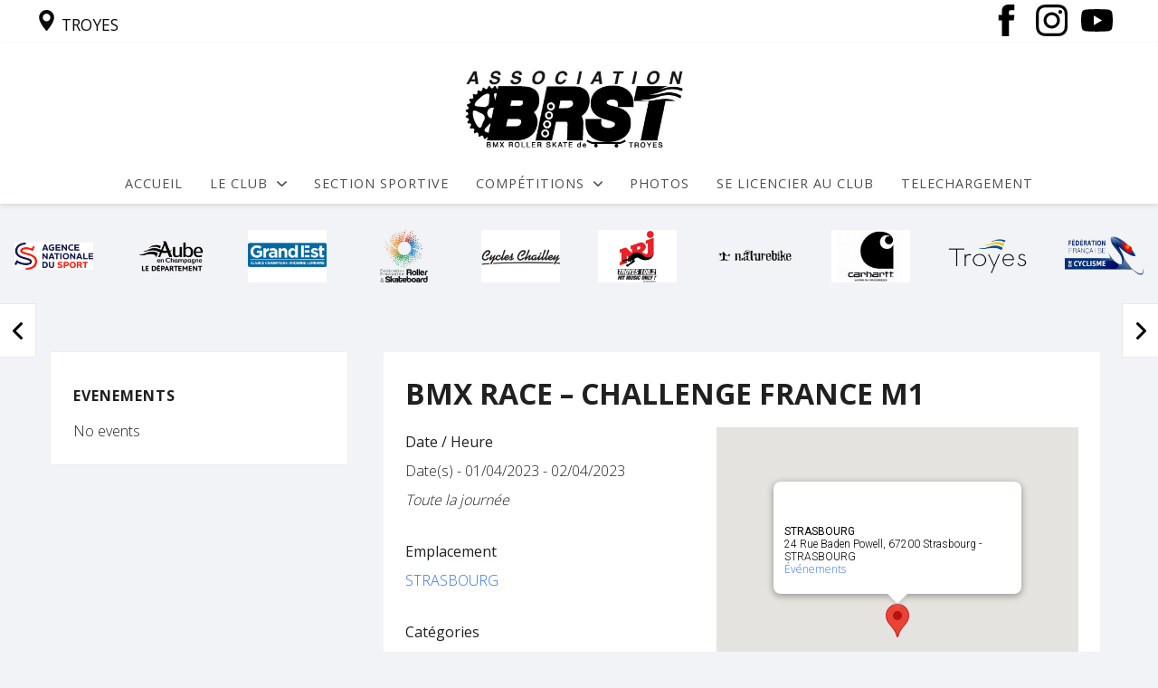

--- FILE ---
content_type: text/html; charset=UTF-8
request_url: https://brst.info/events/bmx-race-challenge-france-m1/
body_size: 16877
content:
<!DOCTYPE html>
<html lang="fr-FR" prefix="og: http://ogp.me/ns#">
<head><link rel="stylesheet" type="text/css" href="https://brst.info/wordpress/wp-content/cache/minify/d0699.css" media="all" />

	<meta charset="UTF-8">
	<meta name="viewport" content="width=device-width, initial-scale=1">
	<link rel="profile" href="http://gmpg.org/xfn/11">

	<title>BMX RACE - CHALLENGE FRANCE M1 | B.R.S.T.</title>
<meta name='robots' content='max-image-preview:large' />

<!-- This site is optimized with the Yoast SEO plugin v5.8 - https://yoast.com/wordpress/plugins/seo/ -->
<link rel="canonical" href="https://brst.info/events/bmx-race-challenge-france-m1/" />
<meta property="og:locale" content="fr_FR" />
<meta property="og:type" content="article" />
<meta property="og:title" content="BMX RACE - CHALLENGE FRANCE M1 | B.R.S.T." />
<meta property="og:description" content="01/04/2023 - 02/04/2023 @ Toute la journée - 01-02 avril 2023 | Strasbourg (67)." />
<meta property="og:url" content="https://brst.info/events/bmx-race-challenge-france-m1/" />
<meta property="og:site_name" content="B.R.S.T." />
<meta property="article:publisher" content="https://www.facebook.com/BRST-994875303979566/" />
<meta name="twitter:card" content="summary_large_image" />
<meta name="twitter:description" content="01/04/2023 - 02/04/2023 @ Toute la journée - 01-02 avril 2023 | Strasbourg (67)." />
<meta name="twitter:title" content="BMX RACE - CHALLENGE FRANCE M1 | B.R.S.T." />
<script type='application/ld+json'>{"@context":"http:\/\/schema.org","@type":"WebSite","@id":"#website","url":"https:\/\/brst.info\/","name":"B.R.S.T.","potentialAction":{"@type":"SearchAction","target":"https:\/\/brst.info\/?s={search_term_string}","query-input":"required name=search_term_string"}}</script>
<script type='application/ld+json'>{"@context":"http:\/\/schema.org","@type":"Organization","url":"https:\/\/brst.info\/events\/bmx-race-challenge-france-m1\/","sameAs":["https:\/\/www.facebook.com\/BRST-994875303979566\/","https:\/\/www.instagram.com\/assobrst10\/","https:\/\/www.youtube.com\/@koodbat"],"@id":"#organization","name":"B.R.S.T.","logo":"https:\/\/brst.info\/wordpress\/wp-content\/uploads\/2017\/11\/logo_brst_345_100.png"}</script>
<!-- / Yoast SEO plugin. -->

<link rel='dns-prefetch' href='//fonts.googleapis.com' />
<link rel="alternate" type="application/rss+xml" title="B.R.S.T. &raquo; Flux" href="https://brst.info/feed/" />
<link rel="alternate" type="application/rss+xml" title="B.R.S.T. &raquo; Flux des commentaires" href="https://brst.info/comments/feed/" />
<link rel="alternate" type="application/rss+xml" title="B.R.S.T. &raquo; BMX RACE &#8211; CHALLENGE FRANCE M1 Flux des commentaires" href="https://brst.info/events/bmx-race-challenge-france-m1/feed/" />
<script type="text/javascript">
window._wpemojiSettings = {"baseUrl":"https:\/\/s.w.org\/images\/core\/emoji\/14.0.0\/72x72\/","ext":".png","svgUrl":"https:\/\/s.w.org\/images\/core\/emoji\/14.0.0\/svg\/","svgExt":".svg","source":{"concatemoji":"https:\/\/brst.info\/wordpress\/wp-includes\/js\/wp-emoji-release.min.js?ver=6.1.1"}};
/*! This file is auto-generated */
!function(e,a,t){var n,r,o,i=a.createElement("canvas"),p=i.getContext&&i.getContext("2d");function s(e,t){var a=String.fromCharCode,e=(p.clearRect(0,0,i.width,i.height),p.fillText(a.apply(this,e),0,0),i.toDataURL());return p.clearRect(0,0,i.width,i.height),p.fillText(a.apply(this,t),0,0),e===i.toDataURL()}function c(e){var t=a.createElement("script");t.src=e,t.defer=t.type="text/javascript",a.getElementsByTagName("head")[0].appendChild(t)}for(o=Array("flag","emoji"),t.supports={everything:!0,everythingExceptFlag:!0},r=0;r<o.length;r++)t.supports[o[r]]=function(e){if(p&&p.fillText)switch(p.textBaseline="top",p.font="600 32px Arial",e){case"flag":return s([127987,65039,8205,9895,65039],[127987,65039,8203,9895,65039])?!1:!s([55356,56826,55356,56819],[55356,56826,8203,55356,56819])&&!s([55356,57332,56128,56423,56128,56418,56128,56421,56128,56430,56128,56423,56128,56447],[55356,57332,8203,56128,56423,8203,56128,56418,8203,56128,56421,8203,56128,56430,8203,56128,56423,8203,56128,56447]);case"emoji":return!s([129777,127995,8205,129778,127999],[129777,127995,8203,129778,127999])}return!1}(o[r]),t.supports.everything=t.supports.everything&&t.supports[o[r]],"flag"!==o[r]&&(t.supports.everythingExceptFlag=t.supports.everythingExceptFlag&&t.supports[o[r]]);t.supports.everythingExceptFlag=t.supports.everythingExceptFlag&&!t.supports.flag,t.DOMReady=!1,t.readyCallback=function(){t.DOMReady=!0},t.supports.everything||(n=function(){t.readyCallback()},a.addEventListener?(a.addEventListener("DOMContentLoaded",n,!1),e.addEventListener("load",n,!1)):(e.attachEvent("onload",n),a.attachEvent("onreadystatechange",function(){"complete"===a.readyState&&t.readyCallback()})),(e=t.source||{}).concatemoji?c(e.concatemoji):e.wpemoji&&e.twemoji&&(c(e.twemoji),c(e.wpemoji)))}(window,document,window._wpemojiSettings);
</script>
<style type="text/css">
img.wp-smiley,
img.emoji {
	display: inline !important;
	border: none !important;
	box-shadow: none !important;
	height: 1em !important;
	width: 1em !important;
	margin: 0 0.07em !important;
	vertical-align: -0.1em !important;
	background: none !important;
	padding: 0 !important;
}
</style>
	<link rel='stylesheet' id='twb-open-sans-css' href='https://fonts.googleapis.com/css?family=Open+Sans%3A300%2C400%2C500%2C600%2C700%2C800&#038;display=swap&#038;ver=6.1.1' type='text/css' media='all' />



<style id='global-styles-inline-css' type='text/css'>
body{--wp--preset--color--black: #000000;--wp--preset--color--cyan-bluish-gray: #abb8c3;--wp--preset--color--white: #ffffff;--wp--preset--color--pale-pink: #f78da7;--wp--preset--color--vivid-red: #cf2e2e;--wp--preset--color--luminous-vivid-orange: #ff6900;--wp--preset--color--luminous-vivid-amber: #fcb900;--wp--preset--color--light-green-cyan: #7bdcb5;--wp--preset--color--vivid-green-cyan: #00d084;--wp--preset--color--pale-cyan-blue: #8ed1fc;--wp--preset--color--vivid-cyan-blue: #0693e3;--wp--preset--color--vivid-purple: #9b51e0;--wp--preset--gradient--vivid-cyan-blue-to-vivid-purple: linear-gradient(135deg,rgba(6,147,227,1) 0%,rgb(155,81,224) 100%);--wp--preset--gradient--light-green-cyan-to-vivid-green-cyan: linear-gradient(135deg,rgb(122,220,180) 0%,rgb(0,208,130) 100%);--wp--preset--gradient--luminous-vivid-amber-to-luminous-vivid-orange: linear-gradient(135deg,rgba(252,185,0,1) 0%,rgba(255,105,0,1) 100%);--wp--preset--gradient--luminous-vivid-orange-to-vivid-red: linear-gradient(135deg,rgba(255,105,0,1) 0%,rgb(207,46,46) 100%);--wp--preset--gradient--very-light-gray-to-cyan-bluish-gray: linear-gradient(135deg,rgb(238,238,238) 0%,rgb(169,184,195) 100%);--wp--preset--gradient--cool-to-warm-spectrum: linear-gradient(135deg,rgb(74,234,220) 0%,rgb(151,120,209) 20%,rgb(207,42,186) 40%,rgb(238,44,130) 60%,rgb(251,105,98) 80%,rgb(254,248,76) 100%);--wp--preset--gradient--blush-light-purple: linear-gradient(135deg,rgb(255,206,236) 0%,rgb(152,150,240) 100%);--wp--preset--gradient--blush-bordeaux: linear-gradient(135deg,rgb(254,205,165) 0%,rgb(254,45,45) 50%,rgb(107,0,62) 100%);--wp--preset--gradient--luminous-dusk: linear-gradient(135deg,rgb(255,203,112) 0%,rgb(199,81,192) 50%,rgb(65,88,208) 100%);--wp--preset--gradient--pale-ocean: linear-gradient(135deg,rgb(255,245,203) 0%,rgb(182,227,212) 50%,rgb(51,167,181) 100%);--wp--preset--gradient--electric-grass: linear-gradient(135deg,rgb(202,248,128) 0%,rgb(113,206,126) 100%);--wp--preset--gradient--midnight: linear-gradient(135deg,rgb(2,3,129) 0%,rgb(40,116,252) 100%);--wp--preset--duotone--dark-grayscale: url('#wp-duotone-dark-grayscale');--wp--preset--duotone--grayscale: url('#wp-duotone-grayscale');--wp--preset--duotone--purple-yellow: url('#wp-duotone-purple-yellow');--wp--preset--duotone--blue-red: url('#wp-duotone-blue-red');--wp--preset--duotone--midnight: url('#wp-duotone-midnight');--wp--preset--duotone--magenta-yellow: url('#wp-duotone-magenta-yellow');--wp--preset--duotone--purple-green: url('#wp-duotone-purple-green');--wp--preset--duotone--blue-orange: url('#wp-duotone-blue-orange');--wp--preset--font-size--small: 13px;--wp--preset--font-size--medium: 20px;--wp--preset--font-size--large: 36px;--wp--preset--font-size--x-large: 42px;--wp--preset--spacing--20: 0.44rem;--wp--preset--spacing--30: 0.67rem;--wp--preset--spacing--40: 1rem;--wp--preset--spacing--50: 1.5rem;--wp--preset--spacing--60: 2.25rem;--wp--preset--spacing--70: 3.38rem;--wp--preset--spacing--80: 5.06rem;}:where(.is-layout-flex){gap: 0.5em;}body .is-layout-flow > .alignleft{float: left;margin-inline-start: 0;margin-inline-end: 2em;}body .is-layout-flow > .alignright{float: right;margin-inline-start: 2em;margin-inline-end: 0;}body .is-layout-flow > .aligncenter{margin-left: auto !important;margin-right: auto !important;}body .is-layout-constrained > .alignleft{float: left;margin-inline-start: 0;margin-inline-end: 2em;}body .is-layout-constrained > .alignright{float: right;margin-inline-start: 2em;margin-inline-end: 0;}body .is-layout-constrained > .aligncenter{margin-left: auto !important;margin-right: auto !important;}body .is-layout-constrained > :where(:not(.alignleft):not(.alignright):not(.alignfull)){max-width: var(--wp--style--global--content-size);margin-left: auto !important;margin-right: auto !important;}body .is-layout-constrained > .alignwide{max-width: var(--wp--style--global--wide-size);}body .is-layout-flex{display: flex;}body .is-layout-flex{flex-wrap: wrap;align-items: center;}body .is-layout-flex > *{margin: 0;}:where(.wp-block-columns.is-layout-flex){gap: 2em;}.has-black-color{color: var(--wp--preset--color--black) !important;}.has-cyan-bluish-gray-color{color: var(--wp--preset--color--cyan-bluish-gray) !important;}.has-white-color{color: var(--wp--preset--color--white) !important;}.has-pale-pink-color{color: var(--wp--preset--color--pale-pink) !important;}.has-vivid-red-color{color: var(--wp--preset--color--vivid-red) !important;}.has-luminous-vivid-orange-color{color: var(--wp--preset--color--luminous-vivid-orange) !important;}.has-luminous-vivid-amber-color{color: var(--wp--preset--color--luminous-vivid-amber) !important;}.has-light-green-cyan-color{color: var(--wp--preset--color--light-green-cyan) !important;}.has-vivid-green-cyan-color{color: var(--wp--preset--color--vivid-green-cyan) !important;}.has-pale-cyan-blue-color{color: var(--wp--preset--color--pale-cyan-blue) !important;}.has-vivid-cyan-blue-color{color: var(--wp--preset--color--vivid-cyan-blue) !important;}.has-vivid-purple-color{color: var(--wp--preset--color--vivid-purple) !important;}.has-black-background-color{background-color: var(--wp--preset--color--black) !important;}.has-cyan-bluish-gray-background-color{background-color: var(--wp--preset--color--cyan-bluish-gray) !important;}.has-white-background-color{background-color: var(--wp--preset--color--white) !important;}.has-pale-pink-background-color{background-color: var(--wp--preset--color--pale-pink) !important;}.has-vivid-red-background-color{background-color: var(--wp--preset--color--vivid-red) !important;}.has-luminous-vivid-orange-background-color{background-color: var(--wp--preset--color--luminous-vivid-orange) !important;}.has-luminous-vivid-amber-background-color{background-color: var(--wp--preset--color--luminous-vivid-amber) !important;}.has-light-green-cyan-background-color{background-color: var(--wp--preset--color--light-green-cyan) !important;}.has-vivid-green-cyan-background-color{background-color: var(--wp--preset--color--vivid-green-cyan) !important;}.has-pale-cyan-blue-background-color{background-color: var(--wp--preset--color--pale-cyan-blue) !important;}.has-vivid-cyan-blue-background-color{background-color: var(--wp--preset--color--vivid-cyan-blue) !important;}.has-vivid-purple-background-color{background-color: var(--wp--preset--color--vivid-purple) !important;}.has-black-border-color{border-color: var(--wp--preset--color--black) !important;}.has-cyan-bluish-gray-border-color{border-color: var(--wp--preset--color--cyan-bluish-gray) !important;}.has-white-border-color{border-color: var(--wp--preset--color--white) !important;}.has-pale-pink-border-color{border-color: var(--wp--preset--color--pale-pink) !important;}.has-vivid-red-border-color{border-color: var(--wp--preset--color--vivid-red) !important;}.has-luminous-vivid-orange-border-color{border-color: var(--wp--preset--color--luminous-vivid-orange) !important;}.has-luminous-vivid-amber-border-color{border-color: var(--wp--preset--color--luminous-vivid-amber) !important;}.has-light-green-cyan-border-color{border-color: var(--wp--preset--color--light-green-cyan) !important;}.has-vivid-green-cyan-border-color{border-color: var(--wp--preset--color--vivid-green-cyan) !important;}.has-pale-cyan-blue-border-color{border-color: var(--wp--preset--color--pale-cyan-blue) !important;}.has-vivid-cyan-blue-border-color{border-color: var(--wp--preset--color--vivid-cyan-blue) !important;}.has-vivid-purple-border-color{border-color: var(--wp--preset--color--vivid-purple) !important;}.has-vivid-cyan-blue-to-vivid-purple-gradient-background{background: var(--wp--preset--gradient--vivid-cyan-blue-to-vivid-purple) !important;}.has-light-green-cyan-to-vivid-green-cyan-gradient-background{background: var(--wp--preset--gradient--light-green-cyan-to-vivid-green-cyan) !important;}.has-luminous-vivid-amber-to-luminous-vivid-orange-gradient-background{background: var(--wp--preset--gradient--luminous-vivid-amber-to-luminous-vivid-orange) !important;}.has-luminous-vivid-orange-to-vivid-red-gradient-background{background: var(--wp--preset--gradient--luminous-vivid-orange-to-vivid-red) !important;}.has-very-light-gray-to-cyan-bluish-gray-gradient-background{background: var(--wp--preset--gradient--very-light-gray-to-cyan-bluish-gray) !important;}.has-cool-to-warm-spectrum-gradient-background{background: var(--wp--preset--gradient--cool-to-warm-spectrum) !important;}.has-blush-light-purple-gradient-background{background: var(--wp--preset--gradient--blush-light-purple) !important;}.has-blush-bordeaux-gradient-background{background: var(--wp--preset--gradient--blush-bordeaux) !important;}.has-luminous-dusk-gradient-background{background: var(--wp--preset--gradient--luminous-dusk) !important;}.has-pale-ocean-gradient-background{background: var(--wp--preset--gradient--pale-ocean) !important;}.has-electric-grass-gradient-background{background: var(--wp--preset--gradient--electric-grass) !important;}.has-midnight-gradient-background{background: var(--wp--preset--gradient--midnight) !important;}.has-small-font-size{font-size: var(--wp--preset--font-size--small) !important;}.has-medium-font-size{font-size: var(--wp--preset--font-size--medium) !important;}.has-large-font-size{font-size: var(--wp--preset--font-size--large) !important;}.has-x-large-font-size{font-size: var(--wp--preset--font-size--x-large) !important;}
.wp-block-navigation a:where(:not(.wp-element-button)){color: inherit;}
:where(.wp-block-columns.is-layout-flex){gap: 2em;}
.wp-block-pullquote{font-size: 1.5em;line-height: 1.6;}
</style>


<style id='events-manager-inline-css' type='text/css'>
body .em { --font-family : inherit; --font-weight : inherit; --font-size : 1em; --line-height : inherit; }
</style>



<link rel='stylesheet' id='bwg_googlefonts-css' href='https://fonts.googleapis.com/css?family=Ubuntu&#038;subset=greek,latin,greek-ext,vietnamese,cyrillic-ext,latin-ext,cyrillic' type='text/css' media='all' />






<style id='wpb-pcf-styles-inline-css' type='text/css'>

		.wpb-pcf-btn-default,
		.wpb-pcf-form-style-true input[type=submit],
		.wpb-pcf-form-style-true input[type=button],
		.wpb-pcf-form-style-true input[type=submit],
		.wpb-pcf-form-style-true input[type=button]{
			color: #ffffff;
			background: #17a2b8;
		}
		.wpb-pcf-btn-default:hover, .wpb-pcf-btn-default:focus,
		.wpb-pcf-form-style-true input[type=submit]:hover, .wpb-pcf-form-style-true input[type=submit]:focus,
		.wpb-pcf-form-style-true input[type=button]:hover, .wpb-pcf-form-style-true input[type=button]:focus,
		.wpb-pcf-form-style-true input[type=submit]:hover,
		.wpb-pcf-form-style-true input[type=button]:hover,
		.wpb-pcf-form-style-true input[type=submit]:focus,
		.wpb-pcf-form-style-true input[type=button]:focus {
			color: #ffffff;
			background: #138496;
		}
</style>

<link rel='stylesheet' id='flexia-google-fonts-css' href='https://fonts.googleapis.com/css?family=Open+Sans%3ARegular+400%26amp%3BOpen+Sans%7CPoppins%7COrbitron%7CNunito' type='text/css' media='all' />


<!--n2css--><script type="text/javascript" src="https://brst.info/wordpress/wp-content/cache/minify/78bb9.js"></script>



<script type='text/javascript' id='twbbwg-global-js-extra'>
/* <![CDATA[ */
var twb = {"nonce":"fd271e9c42","ajax_url":"https:\/\/brst.info\/wordpress\/wp-admin\/admin-ajax.php","plugin_url":"https:\/\/brst.info\/wordpress\/wp-content\/plugins\/photo-gallery\/booster","href":"https:\/\/brst.info\/wordpress\/wp-admin\/admin.php?page=twbbwg_photo-gallery"};
var twb = {"nonce":"fd271e9c42","ajax_url":"https:\/\/brst.info\/wordpress\/wp-admin\/admin-ajax.php","plugin_url":"https:\/\/brst.info\/wordpress\/wp-content\/plugins\/photo-gallery\/booster","href":"https:\/\/brst.info\/wordpress\/wp-admin\/admin.php?page=twbbwg_photo-gallery"};
/* ]]> */
</script>
<script type="text/javascript" src="https://brst.info/wordpress/wp-content/cache/minify/affb9.js"></script>





<script type='text/javascript' id='jquery-ui-datepicker-js-after'>
jQuery(function(jQuery){jQuery.datepicker.setDefaults({"closeText":"Fermer","currentText":"Aujourd\u2019hui","monthNames":["janvier","f\u00e9vrier","mars","avril","mai","juin","juillet","ao\u00fbt","septembre","octobre","novembre","d\u00e9cembre"],"monthNamesShort":["Jan","F\u00e9v","Mar","Avr","Mai","Juin","Juil","Ao\u00fbt","Sep","Oct","Nov","D\u00e9c"],"nextText":"Suivant","prevText":"Pr\u00e9c\u00e9dent","dayNames":["dimanche","lundi","mardi","mercredi","jeudi","vendredi","samedi"],"dayNamesShort":["dim","lun","mar","mer","jeu","ven","sam"],"dayNamesMin":["D","L","M","M","J","V","S"],"dateFormat":"d MM yy","firstDay":1,"isRTL":false});});
</script>
<script type="text/javascript" src="https://brst.info/wordpress/wp-content/cache/minify/80a53.js"></script>






<script type='text/javascript' id='events-manager-js-extra'>
/* <![CDATA[ */
var EM = {"ajaxurl":"https:\/\/brst.info\/wordpress\/wp-admin\/admin-ajax.php","locationajaxurl":"https:\/\/brst.info\/wordpress\/wp-admin\/admin-ajax.php?action=locations_search","firstDay":"1","locale":"fr","dateFormat":"yy-mm-dd","ui_css":"https:\/\/brst.info\/wordpress\/wp-content\/plugins\/events-manager\/includes\/css\/jquery-ui\/build.min.css","show24hours":"1","is_ssl":"1","autocomplete_limit":"10","calendar":{"breakpoints":{"small":560,"medium":908,"large":false}},"datepicker":{"format":"d\/m\/Y","locale":"fr"},"search":{"breakpoints":{"small":650,"medium":850,"full":false}},"google_maps_api":"AIzaSyA_C1VrRMLfSEbZtSTltAwuQxgv-h9qA00","bookingInProgress":"Please wait while the booking is being submitted.","tickets_save":"Save Ticket","bookingajaxurl":"https:\/\/brst.info\/wordpress\/wp-admin\/admin-ajax.php","bookings_export_save":"Export Bookings","bookings_settings_save":"Save Settings","booking_delete":"Are you sure you want to delete?","booking_offset":"30","bb_full":"Complet","bb_book":"R\u00e9servez maintenant","bb_booking":"R\u00e9servation ...","bb_booked":"R\u00e9servation soumis","bb_error":"R\u00e9servation erreur. R\u00e9essayer?","bb_cancel":"Annuler","bb_canceling":"Annuler...","bb_cancelled":"Annul\u00e9","bb_cancel_error":"Annulation erreur. R\u00e9essayer?","txt_search":"Recherche","txt_searching":"Searching...","txt_loading":"Loading..."};
/* ]]> */
</script>
<script type="text/javascript" src="https://brst.info/wordpress/wp-content/cache/minify/81737.js"></script>






<script type='text/javascript' id='bwg_frontend-js-extra'>
/* <![CDATA[ */
var bwg_objectsL10n = {"bwg_field_required":"field is required.","bwg_mail_validation":"Ce n'est pas une adresse email valide. ","bwg_search_result":"Il n'y a pas d'images correspondant \u00e0 votre recherche.","bwg_select_tag":"Select Tag","bwg_order_by":"Order By","bwg_search":"Recherche","bwg_show_ecommerce":"Show Ecommerce","bwg_hide_ecommerce":"Hide Ecommerce","bwg_show_comments":"Afficher les commentaires","bwg_hide_comments":"Masquer les commentaires","bwg_restore":"Restaurer","bwg_maximize":"Maximisez","bwg_fullscreen":"Plein \u00e9cran","bwg_exit_fullscreen":"Quitter plein \u00e9cran","bwg_search_tag":"SEARCH...","bwg_tag_no_match":"No tags found","bwg_all_tags_selected":"All tags selected","bwg_tags_selected":"tags selected","play":"Lecture","pause":"Pause","is_pro":"","bwg_play":"Lecture","bwg_pause":"Pause","bwg_hide_info":"Masquer info","bwg_show_info":"Afficher infos","bwg_hide_rating":"Masquer note","bwg_show_rating":"Afficher les classifications","ok":"Ok","cancel":"Cancel","select_all":"Select all","lazy_load":"0","lazy_loader":"https:\/\/brst.info\/wordpress\/wp-content\/plugins\/photo-gallery\/images\/ajax_loader.png","front_ajax":"0","bwg_tag_see_all":"see all tags","bwg_tag_see_less":"see less tags"};
/* ]]> */
</script>
<script type="text/javascript" src="https://brst.info/wordpress/wp-content/cache/minify/80cc9.js"></script>

<link rel="https://api.w.org/" href="https://brst.info/wp-json/" /><link rel="EditURI" type="application/rsd+xml" title="RSD" href="https://brst.info/wordpress/xmlrpc.php?rsd" />
<link rel="wlwmanifest" type="application/wlwmanifest+xml" href="https://brst.info/wordpress/wp-includes/wlwmanifest.xml" />
<meta name="generator" content="WordPress 6.1.1" />
<link rel='shortlink' href='https://brst.info/?p=4909' />
<link rel="alternate" type="application/json+oembed" href="https://brst.info/wp-json/oembed/1.0/embed?url=https%3A%2F%2Fbrst.info%2Fevents%2Fbmx-race-challenge-france-m1%2F" />
<link rel="alternate" type="text/xml+oembed" href="https://brst.info/wp-json/oembed/1.0/embed?url=https%3A%2F%2Fbrst.info%2Fevents%2Fbmx-race-challenge-france-m1%2F&#038;format=xml" />
<style type="text/css" id="flexia-dynamic-css">.flexia-primary-menu .customize-partial-edit-shortcut button {
		margin-left: 50px;
	}

	.site-title a, .site-description {
		color: #blank;
	}
	
	body, button, input, select, optgroup, textarea {
		color: #4d4d4d;
	}
	
	body {
		font-family: "Open Sans", -apple-system,BlinkMacSystemFont,"Segoe UI","Roboto","Oxygen","Ubuntu","Cantarell","Fira Sans","Droid Sans","Helvetica Neue",sans-serif;
		font-size: 16px;
		line-height: 1.4;
		text-transform: none;
		background-color: #f2f3f6;
		background-image: none;
		background-size: inherit;
		background-position: center center;
		background-repeat: no-repeat;
	}
	
	p {
		font-family: "Open Sans", -apple-system,BlinkMacSystemFont,"Segoe UI","Roboto","Oxygen","Ubuntu","Cantarell","Fira Sans","Droid Sans","Helvetica Neue",sans-serif;
		font-size: 1em;
		line-height: 1.4;
		text-transform: none;
	}
	
	h1, h2, h3, h4, h5, h6 {
		font-family: "Open Sans", "Helvetica Neue",sans-serif;
		color: #333333;
		line-height: 1.4;
		text-transform: none;
	}
	
	h1 {
		font-size: 2em;
	}
	
	h2 {
		font-size: 1.5em;
	}
	
	h3 {
		font-size: 1.17em;
	}
	
	h4 {
		font-size: 1em;
	}
	
	h5 {
		font-size: .83em;
	}
	
	h6 {
		font-size: .75em;
	}

	.site-content a {
		font-size: 1em;
	}
	
	a {
		color: #508bbf;
		font-family: "Open Sans", -apple-system,BlinkMacSystemFont,"Segoe UI","Roboto","Oxygen","Ubuntu","Cantarell","Fira Sans","Droid Sans","Helvetica Neue",sans-serif;
		line-height: 1;
		text-transform: none;
	}
	
	a:hover, a:focus, a:active {
		color: #2051cc;
	}
	
	input[type=button], button {
		color: #fff;
		background-color: #508bbf;
		font-family: "Open Sans", -apple-system,BlinkMacSystemFont,"Segoe UI","Roboto","Oxygen","Ubuntu","Cantarell","Fira Sans","Droid Sans","Helvetica Neue",sans-serif;
		font-size: 1em;
		line-height: 1.4;
		text-transform: none;
	}
	
	.flexia-container.width {
		width: 100%;
	}
	
	.flexia-container.max {
		max-width: 1200px;
	}
	
	.single .entry-content-wrapper {
		width: 100%;
		max-width: 1200px;
	}
	
	.flexia-sidebar-left {
		width: 30%;
	}
	
	.flexia-sidebar-right {
		width: 30%;
	}
	
	body.blog, body.archive, body.single-post,
	body.blog.custom-background, body.archive.custom-background, body.single-post.custom-background, body.search,error404 {
		background-color: #F2F3F6;
	}
	
	.flexia-wrapper > .content-area, .entry-content.single-post-entry,
	body.blog .flexia-wrapper > .content-area article.post,
	body.archive .flexia-wrapper > .content-area article.post {
		background-color: #ffffff;
	}
	
	.single-post .entry-header.single-blog-meta.single-post-meta-large {
		background-color: #fff;
	}
	
	.flexia-sidebar .widget {
		background-color: #ffffff;
	}
	
	.site-branding .flexia-header-logo > img {
		width: 305px;
	}

	.site-branding .flexia-header-sticky-logo  > img {
		width: 205px;
	}
	
	.header-content .flexia-blog-logo {
		width: 500px;
	}

	.page-header.blog-header, .page-header.single-blog-header {
		background-color: #ffffff;
	}

	/* Archive page header */
	.page-header.archive-header {
		background-color: #612ee9;
	}

	.archive-header .header-content > .page-title {
		font-size: 54px;
		color: #ffffff;
		font-family: Poppins;
	}

	.header-content .archive-description > p {
		font-size: 28px;
		color: #ffffff;
		font-family: Nunito;
	}

	.blog-header .header-content > .page-title {
		font-size: 17px;
		color: #0a0a0a;
		font-family: Poppins;
	}
	
	.paged .blog-header .header-content > .page-title, .paged .archive-header .header-content > .page-title {
		font-size: calc(17px / 1.2);
	}
	
	.header-content .blog-desc {
		font-size: 18px;
		color: #000000;
		font-family: Orbitron;
	}
	
	.paged .header-content .blog-desc, .paged .header-content .archive-description > p {
		font-size: calc(18px / 1.2);
	}
	
	.page .entry-header.entry-header-large, .page .entry-header.entry-header-mini, .page-header.error-header, .page-header.search-header {
		background-color: #28292e;
	}
	
	.page .entry-header .entry-title, .page-header.error-header .page-title, .page-header.search-header .page-title {
		color: #333333;
		font-size: 36px;
	}
	
	.flexia-breadcrumb .flexia-breadcrumb-item, .flexia-breadcrumb .flexia-breadcrumb-item a, .flexia-breadcrumb .breadcrumb-delimiter {
		color: #fefefe;
		font-size: 12px;
	}

	.flexia-breadcrumb .flexia-breadcrumb-item, .flexia-breadcrumb .flexia-breadcrumb-item a, .flexia-breadcrumb .breadcrumb-delimiter svg,
	.woocommerce-breadcrumb .breadcrumb-separator svg {
		fill: #fefefe;
		height: 9.6px;
		width: auto;
	}
	
	.flexia-breadcrumb-item.current span, .breadcrumb li a:hover, .breadcrumb li a:focus {
		color: #ffffff;
	}
	
	.flexia-search-overlay {
		background-color: #121738;
	}
	
	.flexia-search-overlay::before, .flexia-search-overlay::after {
		border: 10px solid #121738;
	}
	
	.icon-search-close {
		height: 50px;
		width: 50px;
		fill: #fff;
	}
	
	.btn--search-close:hover .icon-search-close {
		fill: #fff;
	}
	
	.search--input-wrapper .search__input, .search--input-wrapper .search__input:focus {
		color: #fff;
		font-size: 48px;
	}
	
	.search--input-wrapper::after {
		font-size: 48px;
	}
	
	.search--input-wrapper::after {
		border-color: #fff;
	}
	
	.search__info {
		color: #fff;
		font-size: 16px;
	}
	
	.flexia-topbar-content {
		color: #0a0a0a;
		font-size: 1.1em;
	}
	
	.flexia-topbar a, .flexia-topbar_contact a {
		color: #0a0a0a;
		font-size: 1.1em;
	}

	.flexia-topbar_contact a svg {
		fill: #0a0a0a;
		height: 1.32em;
		width: auto;
		margin-right: 5px;
	}
	
	.flexia-topbar_contact a:hover {
		color: #eeeeee;
	}
	
	.flexia-social-links li a svg {
		fill: #000000;
		height: 2em;
		width: auto;
	}
	
	.flexia-social-links li a:hover svg {
		fill: #bfbfbf;
	}
	
	.flexia-woo-sidebar .widget_price_filter .ui-slider .ui-slider-range,
	.flexia-woo-sidebar .widget_price_filter .ui-slider .ui-slider-handle,
	.single-product.woocommerce .product .cart .single_add_to_cart_button,
	aside .widget button, 
	.flexia-woo-sidebar .widget button,
	.widget .search-form .search-submit {
		background-color: #508bbf;
	}

	.single-product.woocommerce .product .woocommerce-tabs ul.wc-tabs > li.active::before,
	input:focus, textarea:focus, select:focus,
	.widget .search-form .search-submit {
		border-color: #508bbf;
	}

	.single-blog-meta .entry-meta svg {
		fill: #508bbf;
		width: auto;
		height: 1em;
		margin-right: 5px;
    	margin-bottom: -3px;
	}

	.flexia-menu.header-icons ul li.navbar-login-menu a button svg {
		fill: #fff;
		height: 1em;
		margin-bottom: -3px;
	}

	.single .entry-footer svg {
		height: 1em;
		margin: 0 5px -3px 0;
		fill: #4d4d4d;
	}

	body.blog .flexia-wrapper > .content-area article .entry-content .more-link {
		color: #fff;
		background-color: #508bbf;
		border: 1px solid transparent;
    	border-radius: 4px;
	}
	body.blog .flexia-wrapper > .content-area article .entry-content .more-link:hover {
		background: #3f3f46;
		color: #fff;
		border: 1px solid #3f3f46;
	}
	
	@media all and (max-width: 959px) {
		.blog-header .header-content > .page-title, .archive-header .header-content > .page-title {
			font-size: calc(17px * .75);
		}
	
		.header-content .blog-desc, .header-content .archive-description > p {
			font-size: calc(18px * .75);
		}
	}
	
	@media all and (max-width: 480px) {
		.blog-header .header-content > .page-title, .archive-header .header-content > .page-title {
			font-size: calc(17px * .5);
		}
	
		.header-content .blog-desc, .header-content .archive-description > p {
			font-size: calc(18px * .5);
		}
	}
	
	.flexia-header-widget-area {
		background-color: #262625;
	}
	
	.flexia-topbar {
		background-color: #ffffff;
	}
	
	.flexia-logobar {
		background-color: #fff;
	}
	
	.flexia-navbar {
		background-color: #fff;
		padding: 0px 15px 0px 15px;
	}
	
	.flexia-menu.header-icons .nav-menu li > a,
	.flexia-navbar .flexia-navbar-container .flexia-navbar-inner .search-form .search-field,
	.flexia-menu.header-icons {
		color: #4d4d4d;
	}

	.flexia-navbar .flexia-navbar-container .flexia-navbar-inner .search-form .search-submit svg,
	.flexia-menu.header-icons ul li #btn-search svg,
	.widget .search-form .search-submit svg {
		fill: #4d4d4d;
		height: .9em;
		width: auto;
	}

	.main-navigation .nav-menu li a svg {
		fill: #4d4d4d;
		height: .7em;
		width: auto;
		margin-left: 5px;
	}

	.flexia-menu.header-icons .flexia-header-cart a.cart-contents .flexia-header-cart-icon svg {
		fill: #4d4d4d;
		height: 1em;
		width: auto;
	}

	.flexia-menu .flexia-menu-toggle:after {
		border-color: #4d4d4d;
	}
	.flexia-menu .flexia-menu-toggle:before, .flexia-menu .flexia-menu-toggle.flexia-menu-toggle-open::after {
		background-color: #4d4d4d;
	}

	.flexia-social-share-links li a svg {
		height: 2em;
		width: auto;
		fill: #508bbf;
	}


	.blog .flexia-load-more-button {
		background-color: #508bbf;
		color: #fff;
		font-size: 14px;
	}
	.blog .flexia-load-more-button:hover,
	.blog .flexia-load-more-button.button--loading {
		background-color: #a89331;
		color: #fff;
	}

	.archive .flexia-load-more-button {
		background-color: #508bbf;
		color: #ffffff;
		font-size: 14px;
	}

	.archive .flexia-load-more-button:hover,
	.archive .flexia-load-more-button.button--loading {
		background-color: #a89331;
		color: #ffffff;
	}
	
	@media screen and (min-width: 992px) {
		.main-navigation .nav-menu li > a, .flexia-menu.header-icons .nav-menu li > a {
			color: #4d4d4d;
		}
	
		.main-navigation .nav-menu li:hover > a:not(.cart-contents), 
		.main-navigation .nav-menu li.current-menu-item > a:not(.cart-contents), 
		.main-navigation .nav-menu li.current-menu-ancestor > a:not(.cart-contents) {
			color: #1b1f21;
		}
	
		.main-navigation .nav-menu > li > a:after {
			color: #1b1f21;
			background-color: #1b1f21;
		}
	
		.main-navigation .nav-menu li:hover > a:not(.cart-contents), 
		.main-navigation .nav-menu li.current-menu-item > a:not(.cart-contents), 
		.main-navigation .nav-menu li.current-menu-ancestor > a:not(.cart-contents) {
			background-color: #ffffff;
		}
	
		.main-navigation .nav-menu li ul {
			background-color: #ffffff;
		}
	
		.main-navigation .nav-menu li ul li > a, 
		.main-navigation .nav-menu li ul.flexia-mega-menu li:hover > a:not(.cart-contents) {
			color: #4d4d4d;
		}
	
		.main-navigation .nav-menu li ul.flexia-mega-menu li:hover > a:not(.cart-contents) {
			background-color: initial;
		}
	
		.main-navigation .nav-menu li ul li:hover > a:not(.cart-contents), 
		.main-navigation .nav-menu li ul li.current-menu-item > a:not(.cart-contents), 
		.main-navigation .nav-menu li ul li.current-menu-ancestor > a:not(.cart-contents), 
		.main-navigation .nav-menu li ul.flexia-mega-menu li > a:not(.cart-contents):hover {
			color: #1b1f21;
		}
	
		.main-navigation .nav-menu li ul li:hover > a:not(.cart-contents), 
				.main-navigation .nav-menu li ul li.current-menu-item > a:not(.cart-contents), 
				.main-navigation .nav-menu li ul li.current-menu-ancestor > a:not(.cart-contents), 
				.main-navigation .nav-menu li ul.flexia-mega-menu li > a:not(.cart-contents):hover {
			background-color: #f4f4f4;
		}
	
		.topbar-navigation .nav-menu li > a {
			color: #cbced3;
		}
	
		.topbar-navigation .nav-menu li:hover > a, .topbar-navigation .nav-menu li.current-menu-item > a, .topbar-navigation .nav-menu li.current-menu-ancestor > a {
			color: #ffffff;
		}
	
		.topbar-navigation .nav-menu li:hover > a, .topbar-navigation .nav-menu li.current-menu-item > a, .topbar-navigation .nav-menu li.current-menu-ancestor > a {
			background-color: rgba(0, 0, 0, 0.5);
		}
	
		.topbar-navigation .nav-menu li ul {
			background-color: #262625;
		}
	
		.topbar-navigation .nav-menu li ul li > a {
			color: #cbced3;
		}
	
		.topbar-navigation .nav-menu li ul li:hover > a, .topbar-navigation .nav-menu li ul li.current-menu-item > a, .topbar-navigation .nav-menu li ul li.current-menu-ancestor > a {
			color: #ffffff;
		}
	
		.topbar-navigation .nav-menu li ul li:hover > a, .topbar-navigation .nav-menu li ul li.current-menu-item > a, .topbar-navigation .nav-menu li ul li.current-menu-ancestor > a {
			background-color: rgba(0, 0, 0, 0.5);
		}
	}
	
	.flexia-footer-widget-area {
		background-color: #313131;
	}
	
	.flexia-colophon-inner .widget {
		color: #cfcfcf;
	}
	
	.flexia-colophon-inner .widget a {
		color: #cbced3;
	}
	
	.flexia-colophon-inner .widget a:hover {
		color: #ff5544;
	}
	
	.flexia-site-footer {
		background-color: #262625;
	}
	
	.flexia-site-footer .site-info {
		color: #9a9a9a;
	}
	
	.flexia-site-footer .site-info a, .flexia-footer-menu li a {
		color: #ffffff;
	}
	
	.flexia-site-footer .site-info a:hover, .flexia-footer-menu li a:hover {
		color: #E65A50;
	}
	
	.customize-partial-edit-shortcut-button {
		padding: 3px !important;
		border-radius: 50% !important;
		border: 2px solid #fff !important;
	}</style><link rel="icon" href="https://brst.info/wordpress/wp-content/uploads/2017/11/Logo_B-80x80.png" sizes="32x32" />
<link rel="icon" href="https://brst.info/wordpress/wp-content/uploads/2017/11/Logo_B-285x285.png" sizes="192x192" />
<link rel="apple-touch-icon" href="https://brst.info/wordpress/wp-content/uploads/2017/11/Logo_B-285x285.png" />
<meta name="msapplication-TileImage" content="https://brst.info/wordpress/wp-content/uploads/2017/11/Logo_B-285x285.png" />
<style type="text/css">/** Mega Menu CSS: fs **/</style>
</head>

<body class="event-template-default single single-event postid-4909 wp-custom-logo flexia-2.3.1 ">
<svg xmlns="http://www.w3.org/2000/svg" viewBox="0 0 0 0" width="0" height="0" focusable="false" role="none" style="visibility: hidden; position: absolute; left: -9999px; overflow: hidden;" ><defs><filter id="wp-duotone-dark-grayscale"><feColorMatrix color-interpolation-filters="sRGB" type="matrix" values=" .299 .587 .114 0 0 .299 .587 .114 0 0 .299 .587 .114 0 0 .299 .587 .114 0 0 " /><feComponentTransfer color-interpolation-filters="sRGB" ><feFuncR type="table" tableValues="0 0.49803921568627" /><feFuncG type="table" tableValues="0 0.49803921568627" /><feFuncB type="table" tableValues="0 0.49803921568627" /><feFuncA type="table" tableValues="1 1" /></feComponentTransfer><feComposite in2="SourceGraphic" operator="in" /></filter></defs></svg><svg xmlns="http://www.w3.org/2000/svg" viewBox="0 0 0 0" width="0" height="0" focusable="false" role="none" style="visibility: hidden; position: absolute; left: -9999px; overflow: hidden;" ><defs><filter id="wp-duotone-grayscale"><feColorMatrix color-interpolation-filters="sRGB" type="matrix" values=" .299 .587 .114 0 0 .299 .587 .114 0 0 .299 .587 .114 0 0 .299 .587 .114 0 0 " /><feComponentTransfer color-interpolation-filters="sRGB" ><feFuncR type="table" tableValues="0 1" /><feFuncG type="table" tableValues="0 1" /><feFuncB type="table" tableValues="0 1" /><feFuncA type="table" tableValues="1 1" /></feComponentTransfer><feComposite in2="SourceGraphic" operator="in" /></filter></defs></svg><svg xmlns="http://www.w3.org/2000/svg" viewBox="0 0 0 0" width="0" height="0" focusable="false" role="none" style="visibility: hidden; position: absolute; left: -9999px; overflow: hidden;" ><defs><filter id="wp-duotone-purple-yellow"><feColorMatrix color-interpolation-filters="sRGB" type="matrix" values=" .299 .587 .114 0 0 .299 .587 .114 0 0 .299 .587 .114 0 0 .299 .587 .114 0 0 " /><feComponentTransfer color-interpolation-filters="sRGB" ><feFuncR type="table" tableValues="0.54901960784314 0.98823529411765" /><feFuncG type="table" tableValues="0 1" /><feFuncB type="table" tableValues="0.71764705882353 0.25490196078431" /><feFuncA type="table" tableValues="1 1" /></feComponentTransfer><feComposite in2="SourceGraphic" operator="in" /></filter></defs></svg><svg xmlns="http://www.w3.org/2000/svg" viewBox="0 0 0 0" width="0" height="0" focusable="false" role="none" style="visibility: hidden; position: absolute; left: -9999px; overflow: hidden;" ><defs><filter id="wp-duotone-blue-red"><feColorMatrix color-interpolation-filters="sRGB" type="matrix" values=" .299 .587 .114 0 0 .299 .587 .114 0 0 .299 .587 .114 0 0 .299 .587 .114 0 0 " /><feComponentTransfer color-interpolation-filters="sRGB" ><feFuncR type="table" tableValues="0 1" /><feFuncG type="table" tableValues="0 0.27843137254902" /><feFuncB type="table" tableValues="0.5921568627451 0.27843137254902" /><feFuncA type="table" tableValues="1 1" /></feComponentTransfer><feComposite in2="SourceGraphic" operator="in" /></filter></defs></svg><svg xmlns="http://www.w3.org/2000/svg" viewBox="0 0 0 0" width="0" height="0" focusable="false" role="none" style="visibility: hidden; position: absolute; left: -9999px; overflow: hidden;" ><defs><filter id="wp-duotone-midnight"><feColorMatrix color-interpolation-filters="sRGB" type="matrix" values=" .299 .587 .114 0 0 .299 .587 .114 0 0 .299 .587 .114 0 0 .299 .587 .114 0 0 " /><feComponentTransfer color-interpolation-filters="sRGB" ><feFuncR type="table" tableValues="0 0" /><feFuncG type="table" tableValues="0 0.64705882352941" /><feFuncB type="table" tableValues="0 1" /><feFuncA type="table" tableValues="1 1" /></feComponentTransfer><feComposite in2="SourceGraphic" operator="in" /></filter></defs></svg><svg xmlns="http://www.w3.org/2000/svg" viewBox="0 0 0 0" width="0" height="0" focusable="false" role="none" style="visibility: hidden; position: absolute; left: -9999px; overflow: hidden;" ><defs><filter id="wp-duotone-magenta-yellow"><feColorMatrix color-interpolation-filters="sRGB" type="matrix" values=" .299 .587 .114 0 0 .299 .587 .114 0 0 .299 .587 .114 0 0 .299 .587 .114 0 0 " /><feComponentTransfer color-interpolation-filters="sRGB" ><feFuncR type="table" tableValues="0.78039215686275 1" /><feFuncG type="table" tableValues="0 0.94901960784314" /><feFuncB type="table" tableValues="0.35294117647059 0.47058823529412" /><feFuncA type="table" tableValues="1 1" /></feComponentTransfer><feComposite in2="SourceGraphic" operator="in" /></filter></defs></svg><svg xmlns="http://www.w3.org/2000/svg" viewBox="0 0 0 0" width="0" height="0" focusable="false" role="none" style="visibility: hidden; position: absolute; left: -9999px; overflow: hidden;" ><defs><filter id="wp-duotone-purple-green"><feColorMatrix color-interpolation-filters="sRGB" type="matrix" values=" .299 .587 .114 0 0 .299 .587 .114 0 0 .299 .587 .114 0 0 .299 .587 .114 0 0 " /><feComponentTransfer color-interpolation-filters="sRGB" ><feFuncR type="table" tableValues="0.65098039215686 0.40392156862745" /><feFuncG type="table" tableValues="0 1" /><feFuncB type="table" tableValues="0.44705882352941 0.4" /><feFuncA type="table" tableValues="1 1" /></feComponentTransfer><feComposite in2="SourceGraphic" operator="in" /></filter></defs></svg><svg xmlns="http://www.w3.org/2000/svg" viewBox="0 0 0 0" width="0" height="0" focusable="false" role="none" style="visibility: hidden; position: absolute; left: -9999px; overflow: hidden;" ><defs><filter id="wp-duotone-blue-orange"><feColorMatrix color-interpolation-filters="sRGB" type="matrix" values=" .299 .587 .114 0 0 .299 .587 .114 0 0 .299 .587 .114 0 0 .299 .587 .114 0 0 " /><feComponentTransfer color-interpolation-filters="sRGB" ><feFuncR type="table" tableValues="0.098039215686275 1" /><feFuncG type="table" tableValues="0 0.66274509803922" /><feFuncB type="table" tableValues="0.84705882352941 0.41960784313725" /><feFuncA type="table" tableValues="1 1" /></feComponentTransfer><feComposite in2="SourceGraphic" operator="in" /></filter></defs></svg>
<div id="page" class="site">


<header id="masthead" class="site-header flexia-header-4 flexia_header_mobile_layouts_1 ">

	
	
<div class="flexia-topbar">
	<div class="flexia-topbar-inner flexia-container 
		width max		show-mobile	">

		<!-- Header Top Contact Start -->		
		<div class="flexia-topbar_contact"><a href="https://goo.gl/maps/TkE3TYSYbM7ecEYJ8"><svg xmlns="http://www.w3.org/2000/svg" viewBox="0 0 512 512">   <path d="M256,0C153.755,0,70.573,83.182,70.573,185.426c0,126.888,165.939,313.167,173.004,321.035 c6.636,7.391,18.222,7.378,24.846,0c7.065-7.868,173.004-194.147,173.004-321.035C441.425,83.182,358.244,0,256,0z M256,278.719 c-51.442,0-93.292-41.851-93.292-93.293S204.559,92.134,256,92.134s93.291,41.851,93.291,93.293S307.441,278.719,256,278.719z" />                                 </svg>TROYES</a></div>		<!-- Header Top Contact End -->

		<!-- Header Top Content Start -->
				<!-- Header Top Content End -->

		<!-- Header Top Social Start -->
		

<ul class="flexia-social-links">
    <li><a href="https://fr-fr.facebook.com/people/BRST/100054635760804/" title="Facebook" target="_blank"><svg xmlns="http://www.w3.org/2000/svg" viewBox="0 0 23.101 23.101"><path d="M8.258,4.458c0-0.144,0.02-0.455,0.06-0.931c0.043-0.477,0.223-0.976,0.546-1.5c0.32-0.522,0.839-0.991,1.561-1.406 C11.144,0.208,12.183,0,13.539,0h3.82v4.163h-2.797c-0.277,0-0.535,0.104-0.768,0.309c-0.231,0.205-0.35,0.4-0.35,0.581v2.59h3.914 c-0.041,0.507-0.086,1-0.138,1.476l-0.155,1.258c-0.062,0.425-0.125,0.819-0.187,1.182h-3.462v11.542H8.258V11.558H5.742V7.643 h2.516V4.458z" /></svg></a></li><li><a href="instagram.com/assobrst10" title="Instagram" target="_blank"><svg viewBox="0 0 511 511.9" xmlns="http://www.w3.org/2000/svg"><path d="m510.949219 150.5c-1.199219-27.199219-5.597657-45.898438-11.898438-62.101562-6.5-17.199219-16.5-32.597657-29.601562-45.398438-12.800781-13-28.300781-23.101562-45.300781-29.5-16.296876-6.300781-34.898438-10.699219-62.097657-11.898438-27.402343-1.300781-36.101562-1.601562-105.601562-1.601562s-78.199219.300781-105.5 1.5c-27.199219 1.199219-45.898438 5.601562-62.097657 11.898438-17.203124 6.5-32.601562 16.5-45.402343 29.601562-13 12.800781-23.097657 28.300781-29.5 45.300781-6.300781 16.300781-10.699219 34.898438-11.898438 62.097657-1.300781 27.402343-1.601562 36.101562-1.601562 105.601562s.300781 78.199219 1.5 105.5c1.199219 27.199219 5.601562 45.898438 11.902343 62.101562 6.5 17.199219 16.597657 32.597657 29.597657 45.398438 12.800781 13 28.300781 23.101562 45.300781 29.5 16.300781 6.300781 34.898438 10.699219 62.101562 11.898438 27.296876 1.203124 36 1.5 105.5 1.5s78.199219-.296876 105.5-1.5c27.199219-1.199219 45.898438-5.597657 62.097657-11.898438 34.402343-13.300781 61.601562-40.5 74.902343-74.898438 6.296876-16.300781 10.699219-34.902343 11.898438-62.101562 1.199219-27.300781 1.5-36 1.5-105.5s-.101562-78.199219-1.300781-105.5zm-46.097657 209c-1.101562 25-5.300781 38.5-8.800781 47.5-8.601562 22.300781-26.300781 40-48.601562 48.601562-9 3.5-22.597657 7.699219-47.5 8.796876-27 1.203124-35.097657 1.5-103.398438 1.5s-76.5-.296876-103.402343-1.5c-25-1.097657-38.5-5.296876-47.5-8.796876-11.097657-4.101562-21.199219-10.601562-29.398438-19.101562-8.5-8.300781-15-18.300781-19.101562-29.398438-3.5-9-7.699219-22.601562-8.796876-47.5-1.203124-27-1.5-35.101562-1.5-103.402343s.296876-76.5 1.5-103.398438c1.097657-25 5.296876-38.5 8.796876-47.5 4.101562-11.101562 10.601562-21.199219 19.203124-29.402343 8.296876-8.5 18.296876-15 29.398438-19.097657 9-3.5 22.601562-7.699219 47.5-8.800781 27-1.199219 35.101562-1.5 103.398438-1.5 68.402343 0 76.5.300781 103.402343 1.5 25 1.101562 38.5 5.300781 47.5 8.800781 11.097657 4.097657 21.199219 10.597657 29.398438 19.097657 8.5 8.300781 15 18.300781 19.101562 29.402343 3.5 9 7.699219 22.597657 8.800781 47.5 1.199219 27 1.5 35.097657 1.5 103.398438s-.300781 76.300781-1.5 103.300781zm0 0" /><path d="m256.449219 124.5c-72.597657 0-131.5 58.898438-131.5 131.5s58.902343 131.5 131.5 131.5c72.601562 0 131.5-58.898438 131.5-131.5s-58.898438-131.5-131.5-131.5zm0 216.800781c-47.097657 0-85.300781-38.199219-85.300781-85.300781s38.203124-85.300781 85.300781-85.300781c47.101562 0 85.300781 38.199219 85.300781 85.300781s-38.199219 85.300781-85.300781 85.300781zm0 0" /><path d="m423.851562 119.300781c0 16.953125-13.746093 30.699219-30.703124 30.699219-16.953126 0-30.699219-13.746094-30.699219-30.699219 0-16.957031 13.746093-30.699219 30.699219-30.699219 16.957031 0 30.703124 13.742188 30.703124 30.699219zm0 0" /></svg></a></li><li><a href="https://www.youtube.com/@koodbat" title="YouTube" target="_blank"><svg viewBox="0 0 24 24" xmlns="http://www.w3.org/2000/svg"><path d="m23.469 5.929.03.196c-.29-1.029-1.073-1.823-2.068-2.112l-.021-.005c-1.871-.508-9.4-.508-9.4-.508s-7.51-.01-9.4.508c-1.014.294-1.798 1.088-2.083 2.096l-.005.021c-.699 3.651-.704 8.038.031 11.947l-.031-.198c.29 1.029 1.073 1.823 2.068 2.112l.021.005c1.869.509 9.4.509 9.4.509s7.509 0 9.4-.509c1.015-.294 1.799-1.088 2.084-2.096l.005-.021c.318-1.698.5-3.652.5-5.648 0-.073 0-.147-.001-.221.001-.068.001-.149.001-.23 0-1.997-.182-3.951-.531-5.846zm-13.861 9.722v-7.293l6.266 3.652z" /></svg></a></li></ul>		<!-- Header Top Social End -->

		
	</div>
</div>
	
	
<div class="flexia-navbar flexia-navbar-static-top">
    <div class="flexia-navbar-container">
        <div class="flexia-container flexia-navbar-inner width max">
            
                <!-- Header Main Social Start -->
                <div class="flexia-header-4-mobile">
                                    </div>
                <!-- Header Main Social End -->
            <div class="flexia-header-top">
                <div class="flexia-logobar-inline">
                    <div class="site-branding">

                        <a href=" https://brst.info/" rel="home" class="flexia-header-logo"><img alt="" src="https://brst.info/wordpress/wp-content/uploads/2021/06/cropped-thumbnail_logo-BRST021-2.jpg"></a>
                    </div><!-- .site-branding -->
                </div><!-- flexia-logobar-inline -->
            </div>
            <div class="flexia-header-navigation">

                <!-- Header Main Social Start -->
                <div class="flexia-header-4-social">
                                    </div>
                <!-- Header Main Social End -->
                <nav id="site-navigation" class="flexia-menu main-navigation">
                    <ul id="flexia-primary-menu" class="nav-menu flexia-primary-menu flexia-menu-dropdown-animate-zoom-in"><li id="menu-item-2551" class="menu-item menu-item-type-custom menu-item-object-custom menu-item-home menu-item-2551"><a href="https://brst.info">Accueil</a></li>
<li id="menu-item-2552" class="menu-item menu-item-type-post_type menu-item-object-page menu-item-has-children menu-item-2552"><a href="https://brst.info/le-club/">Le Club</a>
<ul class="sub-menu">
	<li id="menu-item-2554" class="menu-item menu-item-type-post_type menu-item-object-page menu-item-2554"><a href="https://brst.info/le-club/historique/">Historique</a></li>
	<li id="menu-item-2557" class="menu-item menu-item-type-post_type menu-item-object-page menu-item-2557"><a href="https://brst.info/horaires/">Horaires 2023 – 2024</a></li>
	<li id="menu-item-2555" class="menu-item menu-item-type-post_type menu-item-object-page menu-item-2555"><a href="https://brst.info/le-club/le-staff/">Le Staff du BRST</a></li>
	<li id="menu-item-2553" class="menu-item menu-item-type-post_type menu-item-object-page menu-item-2553"><a href="https://brst.info/le-club/la-piste-de-bmx-race/">La piste de Bmx Race jusqu’en 2022</a></li>
	<li id="menu-item-4174" class="menu-item menu-item-type-post_type menu-item-object-page menu-item-4174"><a href="https://brst.info/le-club/modernisation-de-piste-de-bmx/">Modernisation de la piste de BMX</a></li>
	<li id="menu-item-2556" class="menu-item menu-item-type-post_type menu-item-object-page menu-item-2556"><a href="https://brst.info/le-club/partenaires/">Nos partenaires</a></li>
	<li id="menu-item-4850" class="menu-item menu-item-type-custom menu-item-object-custom menu-item-4850"><a href="https://brst.info/politique-de-confidentialite/">Politique de confidentialité</a></li>
</ul>
</li>
<li id="menu-item-5260" class="menu-item menu-item-type-post_type menu-item-object-page menu-item-5260"><a href="https://brst.info/le-club/section-sportive/">Section Sportive</a></li>
<li id="menu-item-2558" class="menu-item menu-item-type-post_type menu-item-object-page menu-item-has-children menu-item-2558"><a href="https://brst.info/competitions-bmx-race/">Compétitions</a>
<ul class="sub-menu">
	<li id="menu-item-5199" class="menu-item menu-item-type-post_type menu-item-object-page menu-item-5199"><a href="https://brst.info/competitions-bmx-race/">Les compétitions de BMX Race</a></li>
	<li id="menu-item-4635" class="menu-item menu-item-type-post_type menu-item-object-page menu-item-4635"><a href="https://brst.info/cne-bmx-2022/">CNE BMX 2023</a></li>
	<li id="menu-item-4632" class="menu-item menu-item-type-post_type menu-item-object-page menu-item-4632"><a href="https://brst.info/les-plaques/">Les plaques pour les compétitions en Bmx race</a></li>
</ul>
</li>
<li id="menu-item-5320" class="menu-item menu-item-type-post_type menu-item-object-page menu-item-5320"><a href="https://brst.info/photos/">Photos</a></li>
<li id="menu-item-4630" class="menu-item menu-item-type-post_type menu-item-object-page menu-item-4630"><a href="https://brst.info/se-licencier-brst/">Se Licencier au club</a></li>
<li id="menu-item-3892" class="menu-item menu-item-type-post_type menu-item-object-page menu-item-3892"><a href="https://brst.info/3884-2/">TELECHARGEMENT</a></li>
</ul>
                </nav><!-- #site-navigation -->
                <div class="flexia-menu header-icons icon-menu">
                    <ul class="nav-menu flexia-menu-dropdown-animate-zoom-in">
                                            </ul>
                </div><!-- #header-icons -->

            </div><!-- #flexia-header-navigation -->
        </div><!-- #flexia-container -->
    </div><!-- #flexia-navbar-container -->
</div>
</header><!-- #masthead -->	
	<div class="gs_logo_area gs_logo_area_1 slider1" style="opacity: 0; visibility: hidden;">
		<div class="gs_logo_area--inner">

			
<div class="gs_logo_container gs_carousel_swiper gs_logo_fix_height_and_center" data-carousel-config='{"direction":"horizontal","speed":1000,"isAutoplay":true,"autoplayDelay":2000,"loop":true,"pauseOnHover":true,"ticker":false,"navs":true,"navs_pos":"left-right","dots":false,"dynamic_dots":true,"slideSpace":10,"slidesPerGroup":1,"desktopLogos":10,"tabletLogos":5,"mobileLogos":2,"reverseDirection":false}'>

	
		
			<div class="gs_logo_single--wrapper">
				<div class="gs_logo_single">

					<!-- Logo Title -->
					<a href="https://www.facebook.com/officiel.freeshop/?locale=fr_FR" target="_blank" rel="noopener"><img width="300" height="151" src="https://brst.info/wordpress/wp-content/uploads/2023/12/LOGO-FREE-SHOP-1-pdf-300x151.jpg" class="def_to_gray gs_logo--tooltip gs-logo--img wp-post-image" alt="" decoding="async" loading="lazy" title="Freeshop" /></a>
					<!-- Logo Title -->
										
					<!-- Logo Category -->
										
				</div>
			</div>

		
			<div class="gs_logo_single--wrapper">
				<div class="gs_logo_single">

					<!-- Logo Title -->
					<a href="https://www.agencedusport.fr" target="_blank" rel="noopener"><img width="300" height="104" src="https://brst.info/wordpress/wp-content/uploads/2023/12/ANS-300x104.png" class="def_to_gray gs_logo--tooltip gs-logo--img wp-post-image" alt="" decoding="async" loading="lazy" title="Agence Nationale du Sport" srcset="https://brst.info/wordpress/wp-content/uploads/2023/12/ANS-300x104.png 300w, https://brst.info/wordpress/wp-content/uploads/2023/12/ANS-200x69.png 200w, https://brst.info/wordpress/wp-content/uploads/2023/12/ANS.png 381w" sizes="(max-width: 300px) 100vw, 300px" /></a>
					<!-- Logo Title -->
										
					<!-- Logo Category -->
										
				</div>
			</div>

		
			<div class="gs_logo_single--wrapper">
				<div class="gs_logo_single">

					<!-- Logo Title -->
					<a href="https://www.aube.fr" target="_blank" rel="noopener"><img width="300" height="200" src="https://brst.info/wordpress/wp-content/uploads/2021/06/AUBE-min-300x200.png" class="def_to_gray gs_logo--tooltip gs-logo--img wp-post-image" alt="" decoding="async" loading="lazy" title="Département de l&#8217;Aube" srcset="https://brst.info/wordpress/wp-content/uploads/2021/06/AUBE-min.png 300w, https://brst.info/wordpress/wp-content/uploads/2021/06/AUBE-min-200x133.png 200w, https://brst.info/wordpress/wp-content/uploads/2021/06/AUBE-min-285x190.png 285w, https://brst.info/wordpress/wp-content/uploads/2021/06/AUBE-min-272x182.png 272w" sizes="(max-width: 300px) 100vw, 300px" /></a>
					<!-- Logo Title -->
										
					<!-- Logo Category -->
										
				</div>
			</div>

		
			<div class="gs_logo_single--wrapper">
				<div class="gs_logo_single">

					<!-- Logo Title -->
					<a href="https://www.grandest.fr" target="_blank" rel="noopener"><img width="300" height="200" src="https://brst.info/wordpress/wp-content/uploads/2008/09/Grand_Est-300x200.jpg" class="def_to_gray gs_logo--tooltip gs-logo--img wp-post-image" alt="" decoding="async" loading="lazy" title="Région Grand-Est" srcset="https://brst.info/wordpress/wp-content/uploads/2008/09/Grand_Est.jpg 300w, https://brst.info/wordpress/wp-content/uploads/2008/09/Grand_Est-285x190.jpg 285w, https://brst.info/wordpress/wp-content/uploads/2008/09/Grand_Est-272x182.jpg 272w" sizes="(max-width: 300px) 100vw, 300px" /></a>
					<!-- Logo Title -->
										
					<!-- Logo Category -->
										
				</div>
			</div>

		
			<div class="gs_logo_single--wrapper">
				<div class="gs_logo_single">

					<!-- Logo Title -->
					<a href="https://ffroller.fr" target="_blank" rel="noopener"><img width="300" height="200" src="https://brst.info/wordpress/wp-content/uploads/2021/06/logo-FFRS-min-300x200.png" class="def_to_gray gs_logo--tooltip gs-logo--img wp-post-image" alt="FFRS" decoding="async" loading="lazy" title="F.F.R.S." srcset="https://brst.info/wordpress/wp-content/uploads/2021/06/logo-FFRS-min.png 300w, https://brst.info/wordpress/wp-content/uploads/2021/06/logo-FFRS-min-200x133.png 200w, https://brst.info/wordpress/wp-content/uploads/2021/06/logo-FFRS-min-285x190.png 285w, https://brst.info/wordpress/wp-content/uploads/2021/06/logo-FFRS-min-272x182.png 272w" sizes="(max-width: 300px) 100vw, 300px" /></a>
					<!-- Logo Title -->
										
					<!-- Logo Category -->
										
				</div>
			</div>

		
			<div class="gs_logo_single--wrapper">
				<div class="gs_logo_single">

					<!-- Logo Title -->
					<a href="http://cycleschailley.com" target="_blank" rel="noopener"><img width="300" height="200" src="https://brst.info/wordpress/wp-content/uploads/2017/12/Cycles-Chailley-300x200.png" class="def_to_gray gs_logo--tooltip gs-logo--img wp-post-image" alt="" decoding="async" loading="lazy" title="Cycles Chailley" srcset="https://brst.info/wordpress/wp-content/uploads/2017/12/Cycles-Chailley.png 300w, https://brst.info/wordpress/wp-content/uploads/2017/12/Cycles-Chailley-285x190.png 285w" sizes="(max-width: 300px) 100vw, 300px" /></a>
					<!-- Logo Title -->
										
					<!-- Logo Category -->
										
				</div>
			</div>

		
			<div class="gs_logo_single--wrapper">
				<div class="gs_logo_single">

					<!-- Logo Title -->
					<a href="http://www.nrj.fr/" target="_blank" rel="noopener"><img width="300" height="200" src="https://brst.info/wordpress/wp-content/uploads/2017/11/NRJ-300x200.jpg" class="def_to_gray gs_logo--tooltip gs-logo--img wp-post-image" alt="" decoding="async" loading="lazy" title="NRJ" srcset="https://brst.info/wordpress/wp-content/uploads/2017/11/NRJ.jpg 300w, https://brst.info/wordpress/wp-content/uploads/2017/11/NRJ-200x133.jpg 200w, https://brst.info/wordpress/wp-content/uploads/2017/11/NRJ-285x190.jpg 285w, https://brst.info/wordpress/wp-content/uploads/2017/11/NRJ-272x182.jpg 272w" sizes="(max-width: 300px) 100vw, 300px" /></a>
					<!-- Logo Title -->
										
					<!-- Logo Category -->
										
				</div>
			</div>

		
			<div class="gs_logo_single--wrapper">
				<div class="gs_logo_single">

					<!-- Logo Title -->
					<a href="http://naturebike.fr/" target="_blank" rel="noopener"><img width="300" height="200" src="https://brst.info/wordpress/wp-content/uploads/2017/11/naturebike-300x200.png" class="def_to_gray gs_logo--tooltip gs-logo--img wp-post-image" alt="" decoding="async" loading="lazy" title="Naturebike" srcset="https://brst.info/wordpress/wp-content/uploads/2017/11/naturebike.png 300w, https://brst.info/wordpress/wp-content/uploads/2017/11/naturebike-285x190.png 285w" sizes="(max-width: 300px) 100vw, 300px" /></a>
					<!-- Logo Title -->
										
					<!-- Logo Category -->
										
				</div>
			</div>

		
			<div class="gs_logo_single--wrapper">
				<div class="gs_logo_single">

					<!-- Logo Title -->
					<a href="https://www.facebook.com/Carhartt-WIP-Outlet-Troyes-985268918185954/" target="_blank" rel="noopener"><img width="300" height="200" src="https://brst.info/wordpress/wp-content/uploads/2017/11/carhartt-1-300x200.png" class="def_to_gray gs_logo--tooltip gs-logo--img wp-post-image" alt="" decoding="async" loading="lazy" title="Carhartt" srcset="https://brst.info/wordpress/wp-content/uploads/2017/11/carhartt-1.png 300w, https://brst.info/wordpress/wp-content/uploads/2017/11/carhartt-1-285x190.png 285w" sizes="(max-width: 300px) 100vw, 300px" /></a>
					<!-- Logo Title -->
										
					<!-- Logo Category -->
										
				</div>
			</div>

		
			<div class="gs_logo_single--wrapper">
				<div class="gs_logo_single">

					<!-- Logo Title -->
					<a href="https://www.ville-troyes.fr/" target="_blank" rel="noopener"><img width="300" height="200" src="https://brst.info/wordpress/wp-content/uploads/2017/11/troyes-300x200.png" class="def_to_gray gs_logo--tooltip gs-logo--img wp-post-image" alt="" decoding="async" loading="lazy" title="Troyes" srcset="https://brst.info/wordpress/wp-content/uploads/2017/11/troyes.png 300w, https://brst.info/wordpress/wp-content/uploads/2017/11/troyes-285x190.png 285w" sizes="(max-width: 300px) 100vw, 300px" /></a>
					<!-- Logo Title -->
										
					<!-- Logo Category -->
										
				</div>
			</div>

		
			<div class="gs_logo_single--wrapper">
				<div class="gs_logo_single">

					<!-- Logo Title -->
					<a href="https://www.ffc.fr" target="_blank" rel="noopener"><img width="300" height="200" src="https://brst.info/wordpress/wp-content/uploads/2017/11/FFC-300x200.png" class="def_to_gray gs_logo--tooltip gs-logo--img wp-post-image" alt="" decoding="async" loading="lazy" title="FFC" srcset="https://brst.info/wordpress/wp-content/uploads/2017/11/FFC.png 300w, https://brst.info/wordpress/wp-content/uploads/2017/11/FFC-285x190.png 285w" sizes="(max-width: 300px) 100vw, 300px" /></a>
					<!-- Logo Title -->
										
					<!-- Logo Category -->
										
				</div>
			</div>

				
	
</div>		</div>
	</div>

	
	<div id="content" class="site-content">
		<div class="flexia-wrapper flexia-container">
			<div id="primary" class="content-area">
				<main id="main" class="site-main flexia-container">

				
<article id="post-4909" class="post-4909 event type-event status-publish hentry event-tags-bmx-race event-categories-challenge-france">

    
    <div class="entry-content-wrapper">

        <div class="entry-content single-post-entry">
            <div class="entry-content-inner flexia-container">
                
	<header class="entry-header single-blog-meta single-post-meta-simple">
		<h1 class="entry-title">BMX RACE &#8211; CHALLENGE FRANCE M1</h1>	</header>
	
	                <div class="em em-view-container" id="em-view-674918145" data-view="event">
	<div class="em pixelbones em-item em-item-single em-event em-event-single em-event-10" id="em-event-674918145" data-view-id="674918145">
		<div style="float:right; margin:0px 0px 15px 15px;">			<div class="em em-location-map-container" style="position:relative; width:400px; height: 300px;">
				<div class='em-location-map' id='em-location-map-283465614' style="width: 100%; height: 100%;">
					<div class="em-loading-maps">
						<span>Loading Map....</span>
						<svg xmlns="http://www.w3.org/2000/svg" xmlns:xlink="http://www.w3.org/1999/xlink" style="margin: auto; background: none; display: block; shape-rendering: auto;" width="200px" height="200px" viewBox="0 0 100 100" preserveAspectRatio="xMidYMid">
							<rect x="19.5" y="26" width="11" height="48" fill="#85a2b6">
								<animate attributeName="y" repeatCount="indefinite" dur="1s" calcMode="spline" keyTimes="0;0.5;1" values="2;26;26" keySplines="0 0.5 0.5 1;0 0.5 0.5 1" begin="-0.2s"></animate>
								<animate attributeName="height" repeatCount="indefinite" dur="1s" calcMode="spline" keyTimes="0;0.5;1" values="96;48;48" keySplines="0 0.5 0.5 1;0 0.5 0.5 1" begin="-0.2s"></animate>
							</rect>
							<rect x="44.5" y="26" width="11" height="48" fill="#bbcedd">
								<animate attributeName="y" repeatCount="indefinite" dur="1s" calcMode="spline" keyTimes="0;0.5;1" values="8;26;26" keySplines="0 0.5 0.5 1;0 0.5 0.5 1" begin="-0.1s"></animate>
								<animate attributeName="height" repeatCount="indefinite" dur="1s" calcMode="spline" keyTimes="0;0.5;1" values="84;48;48" keySplines="0 0.5 0.5 1;0 0.5 0.5 1" begin="-0.1s"></animate>
							</rect>
							<rect x="69.5" y="26" width="11" height="48" fill="#dce4eb">
								<animate attributeName="y" repeatCount="indefinite" dur="1s" calcMode="spline" keyTimes="0;0.5;1" values="8;26;26" keySplines="0 0.5 0.5 1;0 0.5 0.5 1"></animate>
								<animate attributeName="height" repeatCount="indefinite" dur="1s" calcMode="spline" keyTimes="0;0.5;1" values="84;48;48" keySplines="0 0.5 0.5 1;0 0.5 0.5 1"></animate>
							</rect>
						</svg>
					</div>
				</div>
			</div>
			<div class='em-location-map-info' id='em-location-map-info-283465614' style="display:none; visibility:hidden;">
				<div class="em-map-balloon" style="font-size:12px;">
					<div class="em-map-balloon-content" ><strong>STRASBOURG</strong><br/>24 Rue Baden Powell, 67200 Strasbourg - STRASBOURG<br/><a href="https://brst.info/locations/strasbourg-2/">Événements</a></div>
				</div>
			</div>
			<div class='em-location-map-coords' id='em-location-map-coords-283465614' style="display:none; visibility:hidden;">
				<span class="lat">48.597892</span>
				<span class="lng">7.691838</span>
			</div>
			</div>
<p>
	<strong>Date / Heure</strong><br/>
	Date(s) - 01/04/2023 - 02/04/2023<br /><i>Toute la journée</i>
</p>

<p>
	<strong>Emplacement</strong><br/>
	<a href="https://brst.info/locations/strasbourg-2/">STRASBOURG</a>
</p>

<p>
	<strong>Catégories</strong>
		<ul class="event-categories">
					<li><a href="https://brst.info/events/categories/challenge-france/">CHALLENGE FRANCE</a></li>
			</ul>
	
</p>
<br style="clear:both" />
<ul>
<li>01-02 avril 2023 | Strasbourg (67).</li>
</ul>

	</div>
</div>
	            </div>

            <footer class="entry-footer">
                            </footer><!-- .entry-footer -->

            
	<nav class="navigation post-navigation" aria-label="Publications">
		<h2 class="screen-reader-text">Navigation de l’article</h2>
		<div class="nav-links"><div class="nav-previous"><a href="https://brst.info/events/bmx-race-championnat-nord-m2/" rel="prev">BMX RACE &#8211; CHAMPIONNAT NORD EST M2</a></div><div class="nav-next"><a href="https://brst.info/events/bmx-race-championnat-nord-m3/" rel="next">BMX RACE &#8211; CHAMPIONNAT NORD EST M3</a></div></div>
	</nav>
            
            
            
<div id="comments" class="comments-area container">

		<div id="respond" class="comment-respond">
		<h3 id="reply-title" class="comment-reply-title">Laisser un commentaire</h3><p class="must-log-in">Vous devez <a href="https://brst.info/wordpress/wp-login.php?redirect_to=https%3A%2F%2Fbrst.info%2Fevents%2Fbmx-race-challenge-france-m1%2F">vous connecter</a> pour publier un commentaire.</p>	</div><!-- #respond -->
	
</div><!-- #comments -->

        </div>

        
	<aside id="flexia-sidebar-left" class="flexia-sidebar flexia-sidebar-left ">
		<div class="flexia-sidebar-inner">
			<section id="em_widget-2" class="widget widget_em_widget"><h2 class="widget-title">EVENEMENTS</h2><div class="em pixelbones em-list-widget em-events-widget"><div class="em-list-no-items">No events</div></div></section>
		</div>
	</aside> 

    </div><!-- .entry-content -->

</article><!-- #post-4909 -->

				</main><!-- #main -->
			</div><!-- #primary -->


		</div><!-- #flexia-wrapper -->
	</div><!-- #content -->
</div><!-- #page -->



	<section id="flexia-cta" class="flexia cta flexia-cta-1">

		
<div class="container cta-1-container">
	<div class="content">
        
                <h1 class="cta-title">
            Se licencier au club        </h1>
        
                <h2 class="cta-subtitle">
            Demande par formulaire papier de licence ou demande dématérialisée de licence        </h2>
        
        <a class="cta-target" href="https://brst.info/se-licencier-brst/">
            <button>
                Par ici            </button>
        </a>
    </div>
</div>
	</section><!-- #flexia-cta -->


<footer id="flexia-colophon-top" class="flexia-footer-widget-area">
	<div class="flexia-colophon-inner flexia-container max width">
		
									<div class="fleixa-footer-widget-area-wrap"><section id="block-56" class="widget widget_block widget_text">
<p>Développer et promouvoir le BMX Freestyle et le BMX Race, la Trottinette, le Roller, le Skate, le VTT Dirt par l'organisation de manifestations sportives ou démonstrations ainsi que l’accueil et l’accompagnement du public. Le BRST BMX ROLLER SKATE DE TROYES dans le département de l'Aube, région Grand-Est, est affilié à la Fédération Française de Cyclisme ainsi qu’à la Fédération Française de Roller Skating. L'accueil des jeunes dès l’âge de 4 ans. Modernisation de la piste de BMX du complexe Henri Terré à Troyes dans l'Aube, Grand-Est, immense surface dédiée aux sports dans un cadre de parc paysager. Avec une piste Supercross niveau INTER CHAMPIONNAT avec 3 buttes de départs homologuées, une à 3m, une à 5m et une à 8m. La longueur de la piste est de 400m, un pumptrack en libre accès, une ligne de dirt (champ de bosse) et un bikepark skatepark couvert. Grâce à sa section sportive de Bmx Race l''association B.R.S.T. vous permet de conjuguer étude et sport.<br><br>Bref, on ne s’ennuie pas au BRST et la passion nous permet de vous accueillir vous ou votre enfant et de vous aiguiller selon vos aspirations.</p>
</section><section id="block-55" class="widget widget_block widget_media_image"><div class="wp-block-image">
<figure class="wp-duotone-333-ccc-1 aligncenter size-large"><img decoding="async" loading="lazy" width="1024" height="346" src="https://brst.info/wordpress/wp-content/uploads/2022/12/logo-BRST021blanc-min-1024x346.png" alt="" class="wp-image-4815" srcset="https://brst.info/wordpress/wp-content/uploads/2022/12/logo-BRST021blanc-min-1024x346.png 1024w, https://brst.info/wordpress/wp-content/uploads/2022/12/logo-BRST021blanc-min-300x101.png 300w, https://brst.info/wordpress/wp-content/uploads/2022/12/logo-BRST021blanc-min-200x68.png 200w, https://brst.info/wordpress/wp-content/uploads/2022/12/logo-BRST021blanc-min-768x259.png 768w, https://brst.info/wordpress/wp-content/uploads/2022/12/logo-BRST021blanc-min.png 1359w" sizes="(max-width: 1024px) 100vw, 1024px" /></figure></div></section></div>
								
		
				
	</div>
</footer><!-- #footer-widget-area -->
<footer id="flexia-colophon-bottom" class="flexia-site-footer">
	<div class="flexia-colophon-inner flexia-container max width">
		
		<div class="site-info">
			© BRST SINCE 1984 - 2023		</div><!-- .site-info -->
	</div>
</footer><!-- #site-footer -->

<svg xmlns="http://www.w3.org/2000/svg" viewBox="0 0 0 0" width="0" height="0" focusable="false" role="none" style="visibility: hidden; position: absolute; left: -9999px; overflow: hidden;" ><defs><filter id="wp-duotone-333-ccc-1"><feColorMatrix color-interpolation-filters="sRGB" type="matrix" values=" .299 .587 .114 0 0 .299 .587 .114 0 0 .299 .587 .114 0 0 .299 .587 .114 0 0 " /><feComponentTransfer color-interpolation-filters="sRGB" ><feFuncR type="table" tableValues="0.2 0.8" /><feFuncG type="table" tableValues="0.2 0.8" /><feFuncB type="table" tableValues="0.2 0.8" /><feFuncA type="table" tableValues="1 1" /></feComponentTransfer><feComposite in2="SourceGraphic" operator="in" /></filter></defs></svg>


<style id='gs-logo-public-inline-css' type='text/css'>
 .gs_logo_area_1:not(.verticaltickerdown):not(.verticalticker) .gs_logo_container{margin-left:-5px;margin-right:-5px}.gs_logo_area_1:not(.verticaltickerdown):not(.verticalticker) .gs_logo_single--wrapper{padding:5px}.gs_logo_area_1 ul.gs-logo-filter-cats{text-align:center!important}.gs_logo_area_1 .gs_logo_single--wrapper{width:10%}@media (max-width:1023px){.gs_logo_area_1 .gs_logo_single--wrapper{width:20%}}@media (max-width:767px){.gs_logo_area_1:not(.list2, .list4, .ticker1) .gs_logo_single--wrapper{width:50% !important}}
</style>
<style id='wp-duotone-333-ccc-1-inline-css' type='text/css'>
.wp-duotone-333-ccc-1 img, .wp-duotone-333-ccc-1 .components-placeholder{filter:url('#wp-duotone-333-ccc-1') !important;}
</style>
<script type="text/javascript" src="https://brst.info/wordpress/wp-content/cache/minify/c03ca.js"></script>

<script type='text/javascript' id='contact-form-7-js-extra'>
/* <![CDATA[ */
var wpcf7 = {"api":{"root":"https:\/\/brst.info\/wp-json\/","namespace":"contact-form-7\/v1"},"cached":"1"};
/* ]]> */
</script>


<script type="text/javascript" src="https://brst.info/wordpress/wp-content/cache/minify/6c25a.js"></script>

<script type='text/javascript' id='wp-util-js-extra'>
/* <![CDATA[ */
var _wpUtilSettings = {"ajax":{"url":"\/wordpress\/wp-admin\/admin-ajax.php"}};
/* ]]> */
</script>
<script type="text/javascript" src="https://brst.info/wordpress/wp-content/cache/minify/a9640.js"></script>

<script type='text/javascript' id='wpb-pcf-scripts-js-extra'>
/* <![CDATA[ */
var WPB_PCF_Vars = {"ajaxurl":"https:\/\/brst.info\/wordpress\/wp-admin\/admin-ajax.php","nonce":"0f42b46ba1"};
/* ]]> */
</script>
<script type="text/javascript" src="https://brst.info/wordpress/wp-content/cache/minify/1aae9.js"></script>

<script type='text/javascript' id='flexia-navigation-js-extra'>
/* <![CDATA[ */
var settings = {"ajax_url":"https:\/\/brst.info\/wordpress\/wp-admin\/admin-ajax.php","blog_layout":"flexia_blog_content_layout_grid","masonry_grid_cols":"2","post_meta_position":"meta-on-bottom","per_page":"6","offset":"6","excerpt_count":"25","posts_count":"46","magnific_popup":"","show_filter":"","show_load_more":"1","load_more_text":"Pr\u00e9c\u00e9dent","loading_text":"Chargement...","selected_cats":"","is_pro_active":"false","archive_layout":"flexia_blog_content_layout_grid","archive_per_page":"6","archive_masonry_grid_cols":"2","archive_post_meta_position":"met;a-on-bottom","archive_excerpt_count":"25","archive_magnific_popup":"","archive_show_load_more":"1","archive_load_more_text":"pr\u00e9c\u00e9dent","archive_loading_text":"chargement","query_vars":"{\"page\":\"\",\"event\":\"bmx-race-challenge-france-m1\",\"post_type\":\"event\",\"name\":\"bmx-race-challenge-france-m1\"}","archive_total_page":"0","archive_count":"2","archive_nonce":"4171de2ee5"};
/* ]]> */
</script>

<script type="text/javascript" src="https://brst.info/wordpress/wp-content/cache/minify/776b2.js"></script>

<script type='text/javascript' id='megamenu-js-extra'>
/* <![CDATA[ */
var megamenu = {"timeout":"300","interval":"100"};
/* ]]> */
</script>




<script type="text/javascript" src="https://brst.info/wordpress/wp-content/cache/minify/ffdc0.js"></script>


	<a title="Scroll back to top" rel="nofollow" href="#" class="flexia-back-to-top" style="opacity: 0; visibility: hidden;" data-scroll-speed="400" data-start-scroll="300">
		<svg version="1.1" id="Layer_1" xmlns="http://www.w3.org/2000/svg" xmlns:xlink="http://www.w3.org/1999/xlink" x="0px" y="0px" viewBox="0 0 492 492" style="enable-background:new 0 0 492 492;" xml:space="preserve"> <g> <g> <path d="M246.1,109.5c-7.2,0-14,2.8-19.1,7.8L7.9,336.5c-5.1,5.1-7.9,11.8-7.9,19s2.8,14,7.9,19L24,390.7c5.1,5.1,11.8,7.9,19,7.9 c7.2,0,14-2.8,19-7.9l184.1-184.1L430,390.5c10.5,10.5,27.6,10.5,38.1,0l16.1-16.1c5.1-5.1,7.9-11.8,7.9-19s-2.8-14-7.9-19 L265.2,117.3C260.1,112.2,253.3,109.5,246.1,109.5z"/> </g> </g> </svg>
		<span class="screen-reader-text">Scroll back to top</span>
	</a>

</body>
</html>

<!--
Performance optimized by W3 Total Cache. Learn more: https://www.w3-edge.com/products/

Mise en cache objet de 6012/4 objets utilisant disk
Page Caching using disk: enhanced 
CDN via N/A
Mibnifié utilisant disk
Mise en cache de base de données utilisant disk 

Served from: brst.info @ 2023-12-19 12:25:48 by W3 Total Cache
-->

--- FILE ---
content_type: application/x-javascript
request_url: https://brst.info/wordpress/wp-content/cache/minify/776b2.js
body_size: 3299
content:
!function(e){e.fn.flexiaNav=function(){e(this).each(function(){var t=e(this);e(".nav-menu > li.menu-item-has-children",t).each(function(){e("> a",e(this)).append('<span class="parent-menu-dropdown-icon"><svg version="1.1" xmlns="http://www.w3.org/2000/svg" xmlns:xlink="http://www.w3.org/1999/xlink" x="0px" y="0px" viewBox="0 0 492 492" style="enable-background:new 0 0 492 492;" xml:space="preserve"> <g> <g> <path d="M265.2,390.7l218.9-218.9c5.1-5.1,7.9-11.8,7.9-19s-2.8-14-7.9-19L468,117.5c-10.5-10.5-27.6-10.5-38.1,0L246.1,301.4 L62,117.3c-5.1-5.1-11.8-7.9-19-7.9c-7.2,0-14,2.8-19,7.9L7.9,133.5c-5.1,5.1-7.9,11.8-7.9,19s2.8,14,7.9,19L227,390.7 c5.1,5.1,11.9,7.9,19.1,7.8C253.3,398.5,260.1,395.8,265.2,390.7z"/> </g> </g> </svg></span>'),e(this).append('<span class="flexia-menu-indicator"></span>')}),e(".nav-menu > li ul li.menu-item-has-children",t).each(function(){e("> a",e(this)).append('<span class="submenu-menu-dropdown-icon"><svg version="1.1" viewBox="0 0 290 492" xmlns="http://www.w3.org/2000/svg"><g fill="none" fill-rule="evenodd"><g transform="translate(145 246) rotate(-90) translate(-246 -145)" fill="#000"><path d="m265.2 281.7 218.9-218.9c5.1-5.1 7.9-11.8 7.9-19s-2.8-14-7.9-19l-16.1-16.3c-10.5-10.5-27.6-10.5-38.1 0l-183.8 183.9-184.1-184.1c-5.1-5.1-11.8-7.9-19-7.9s-14 2.8-19 7.9l-16.1 16.2c-5.1 5.1-7.9 11.8-7.9 19s2.8 14 7.9 19l219.1 219.2c5.1 5.1 11.9 7.9 19.1 7.8 7.2 0 14-2.7 19.1-7.8z"/></g></g></svg></span>'),e(this).append('<span class="flexia-menu-indicator"></span>')}),e(".nav-menu",t).after('<button class="flexia-menu-toggle"></button>'),e(t).on("click",".flexia-menu-toggle",function(t){t.preventDefault(),"none"==e(this).toggleClass("flexia-menu-toggle-open").siblings(".nav-menu").css("display")?e(this).siblings(".nav-menu").slideDown(300):e(this).siblings(".nav-menu").slideUp(300)}),e(window).on("resize load",function(){window.matchMedia("(max-width: 991px)").matches?e(".nav-menu",t).addClass("flexia-menu-responsive"):(e(".nav-menu",t).removeClass("flexia-menu-responsive"),e(".flexia-menu-toggle",t).removeClass("flexia-menu-toggle-open"),e(".flexia-menu-indicator",t).removeClass("flexia-menu-indicator-open"),e(".nav-menu, .nav-menu ul",t).css("display",""))}),e(t).on("click",".flexia-menu-indicator",function(t){t.preventDefault(),e(this).toggleClass("flexia-menu-indicator-open"),e(this).hasClass("flexia-menu-indicator-open")?e(this).siblings("ul").slideDown(300):e(this).siblings("ul").slideUp(300)})})}}(jQuery),function(e){e(document).ready(function(){e(".main-navigation").flexiaNav(),e(".topbar-navigation").flexiaNav()})}(jQuery),jQuery(document).ready(function(e){"use strict";var t=e(".flexia-back-to-top").data("start-scroll"),n=e(".flexia-back-to-top").data("scroll-speed"),i=e("a.flexia-back-to-top"),s=e(window);s.scroll(function(){s.scrollTop()>t?e(i).css({opacity:"1",visibility:"visible"}):e(i).css({opacity:"0",visibility:"hidden"})}),e(i).on("click",function(t){t.preventDefault(),e("html, body").animate({scrollTop:0},n)}),e(".header-widget-toggle").on("click",function(){e(this).toggleClass("toggle-collapsed"),e(".flexia-header-widget-area").toggleClass("header-widget-open")}),s.scroll(function(){s.scrollTop()>300?e(".toggle-collapsed").css({opacity:"0",visibility:"hidden"}):e(".toggle-collapsed").css({opacity:"1",visibility:"visible"})}),e('.nav-menu a[href^="#"]:not([href="#"])').on("click",function(t){t.preventDefault();var n=this.hash,i=e(n);return e("html, body").stop().animate({scrollTop:i.offset().top},800,"swing"),!1}),e("a.scroll-down, a.scroll-to-comments").on("click",function(t){t.preventDefault();var n=e(".flexia-navbar-fixed-top").height(),i=this.hash,s=e(i);return e("html, body").stop().animate({scrollTop:s.offset().top-n},800,"swing"),!1}),e(window).scroll(function(){var t=e(window).scrollTop(),n="flexia-navbar-static-top";if(e(".flexia-navbar").hasClass("flexia-navbar-fixed-top"))n=e(".flexia-navbar-fixed-top");else{if(!e(".flexia-navbar").hasClass("flexia-navbar-transparent-sticky-top"))return!1;n=e(".flexia-navbar-transparent-sticky-top")}t>350?n.addClass("flexia-sticky-navbar"):n.removeClass("flexia-sticky-navbar")});var a=e(".header-content").height()+200,o=e(window).height()/2;if(o<a)var l=a;else l=o;e(".blog-header").css({height:l}),e(window).on("resize",function(){e(".blog-header").css({height:l}),e("body").css({width:e(window).width()})}),e(window).scroll(function(t){var n;n=e(window).scrollTop(),e(".page-header.blog-header .header-content").css("margin-top",0-.8*n+"px")}),e(window).load(function(){e(".flexia-menu-indicator").on("click",function(t){t.preventDefault();const n=e(this).parent("li").find("a");e(this).css("height",n.innerHeight())})})}),function(e){"use strict";var t=document.getElementById("btn-search"),n=document.getElementById("btn-search-close"),i=document.querySelector(".flexia-search-overlay"),s=document.querySelector(".search--input-wrapper"),a=document.querySelector(".search__input");function o(){i&&(i.classList.add("search--open"),a.focus())}function l(){i.classList.remove("search--open"),a.blur(),a.value="",s.setAttribute("data-text","")}i&&a.addEventListener("keyup",e=>{s.setAttribute("data-text",e.target.value)}),t&&(t.addEventListener("click",o),n.addEventListener("click",l),document.addEventListener("keyup",function(e){27==e.keyCode&&l()}))}(window),/(trident|msie)/i.test(navigator.userAgent)&&document.getElementById&&window.addEventListener&&window.addEventListener("hashchange",function(){var e,t=location.hash.substring(1);/^[A-z0-9_-]+$/.test(t)&&(e=document.getElementById(t))&&(/^(?:a|select|input|button|textarea)$/i.test(e.tagName)||(e.tabIndex=-1),e.focus())},!1),function(e){"use strict";var t=parseInt(settings.archive_total_page)||"",n=parseInt(settings.archive_count)||"",i=e("#load-more-post-archive");function s(t){e(t).magnificPopup({type:"image",gallery:{enabled:!0}})}n>t&&i.remove(),i.on("click",function(i){if(i.preventDefault(),"undefined"!=n&&""!=n&&"undefined"!=t&&""!=t){if(n>t)return!1;a=n,o=e(this),l={action:"flexia_archive_load_more",page_no:a,posts_per_page:settings.archive_per_page,nonce:settings.archive_nonce,query_vars:settings.query_vars,archiveLayout:settings.archive_layout,archiveMasonryGridCols:settings.archive_masonry_grid_cols,archivePostMetaPosition:settings.archive_post_meta_position,archiveExcerptCount:settings.archive_excerpt_count,archiveMagnificPopup:settings.archive_magnific_popup,archiveLoadMoreText:settings.archive_load_more_text,archiveLoadingText:settings.archive_loading_text},e.ajax({url:settings.ajax_url,data:l,type:"POST",beforeSend:function(e){o.addClass("button--loading"),o.find("span").html(settings.archive_loading_text)},success:function(n){o.find("span").html(settings.archive_load_more_text),o.removeClass("button--loading"),e(".js-flexia-load-post").append(n),a>=t&&o.remove(),"true"===settings.is_pro_active&&1==settings.archive_magnific_popup&&s(".flexia-magnific-popup"),"flexia_blog_content_layout_masonry"===settings.archive_layout&&masonaryResize()}}),n++}var a,o,l}),parseInt(settings.per_page,10)>=parseInt(settings.posts_count,10)&&e("#load-more-post").remove(),e("#load-more-post").on("click",function(){var t=e(this);"true"===settings.is_pro_active&&e.ajax({url:settings.ajax_url,data:{action:"load_more_post_cat",postType:"post",categories:JSON.stringify(settings.selected_cats)},type:"POST",success:function(t){e(".flexia-post-filter-control").html("").prepend(t)}});var n={action:"load_more_posts",blogLayout:settings.blog_layout,masonryGridCols:settings.masonry_grid_cols,blogMetaPosition:settings.post_meta_position,perPage:settings.per_page,offset:settings.offset,excerptCount:settings.excerpt_count,postsCount:settings.posts_count,magnificPopup:settings.magnific_popup,showFilter:settings.show_filter,showLoadMore:settings.show_load_more,loadMoreText:settings.load_more_text,loadingText:settings.loading_text,categories:JSON.stringify(settings.selected_cats)};e.ajax({url:settings.ajax_url,data:n,type:"POST",beforeSend:function(e){t.addClass("button--loading"),t.find("span").html(settings.loading_text)},success:function(n){t.find("span").html(settings.load_more_text),t.removeClass("button--loading"),e(".js-flexia-load-post").append(n),settings.offset=parseInt(settings.offset,10)+parseInt(settings.per_page,10),settings.offset>=settings.posts_count&&t.remove(),"true"===settings.is_pro_active&&1==settings.magnific_popup&&s(".flexia-magnific-popup"),"flexia_blog_content_layout_masonry"===settings.blog_layout&&masonaryResize()}})}),"true"===settings.is_pro_active&&1==settings.magnific_popup&&s(".flexia-magnific-popup"),"true"===settings.is_pro_active&&1==settings.archive_magnific_popup&&s(".flexia-magnific-popup")}(jQuery);
;/*! This file is auto-generated */
!function(e){"use strict";"function"==typeof define&&define.amd?define(["jquery"],e):"object"==typeof module&&module.exports?module.exports=e(require("jquery")):jQuery&&!jQuery.fn.hoverIntent&&e(jQuery)}(function(f){"use strict";function u(e){return"function"==typeof e}var i,r,v={interval:100,sensitivity:6,timeout:0},s=0,a=function(e){i=e.pageX,r=e.pageY},p=function(e,t,n,o){if(Math.sqrt((n.pX-i)*(n.pX-i)+(n.pY-r)*(n.pY-r))<o.sensitivity)return t.off(n.event,a),delete n.timeoutId,n.isActive=!0,e.pageX=i,e.pageY=r,delete n.pX,delete n.pY,o.over.apply(t[0],[e]);n.pX=i,n.pY=r,n.timeoutId=setTimeout(function(){p(e,t,n,o)},o.interval)};f.fn.hoverIntent=function(e,t,n){function o(e){var u=f.extend({},e),r=f(this),v=((t=r.data("hoverIntent"))||r.data("hoverIntent",t={}),t[i]),t=(v||(t[i]=v={id:i}),v.timeoutId&&(v.timeoutId=clearTimeout(v.timeoutId)),v.event="mousemove.hoverIntent.hoverIntent"+i);"mouseenter"===e.type?v.isActive||(v.pX=u.pageX,v.pY=u.pageY,r.off(t,a).on(t,a),v.timeoutId=setTimeout(function(){p(u,r,v,d)},d.interval)):v.isActive&&(r.off(t,a),v.timeoutId=setTimeout(function(){var e,t,n,o,i;e=u,t=r,n=v,o=d.out,(i=t.data("hoverIntent"))&&delete i[n.id],o.apply(t[0],[e])},d.timeout))}var i=s++,d=f.extend({},v);f.isPlainObject(e)?(d=f.extend(d,e),u(d.out)||(d.out=d.over)):d=u(t)?f.extend(d,{over:e,out:t,selector:n}):f.extend(d,{over:e,out:e,selector:t});return this.on({"mouseenter.hoverIntent":o,"mouseleave.hoverIntent":o},d.selector)}});